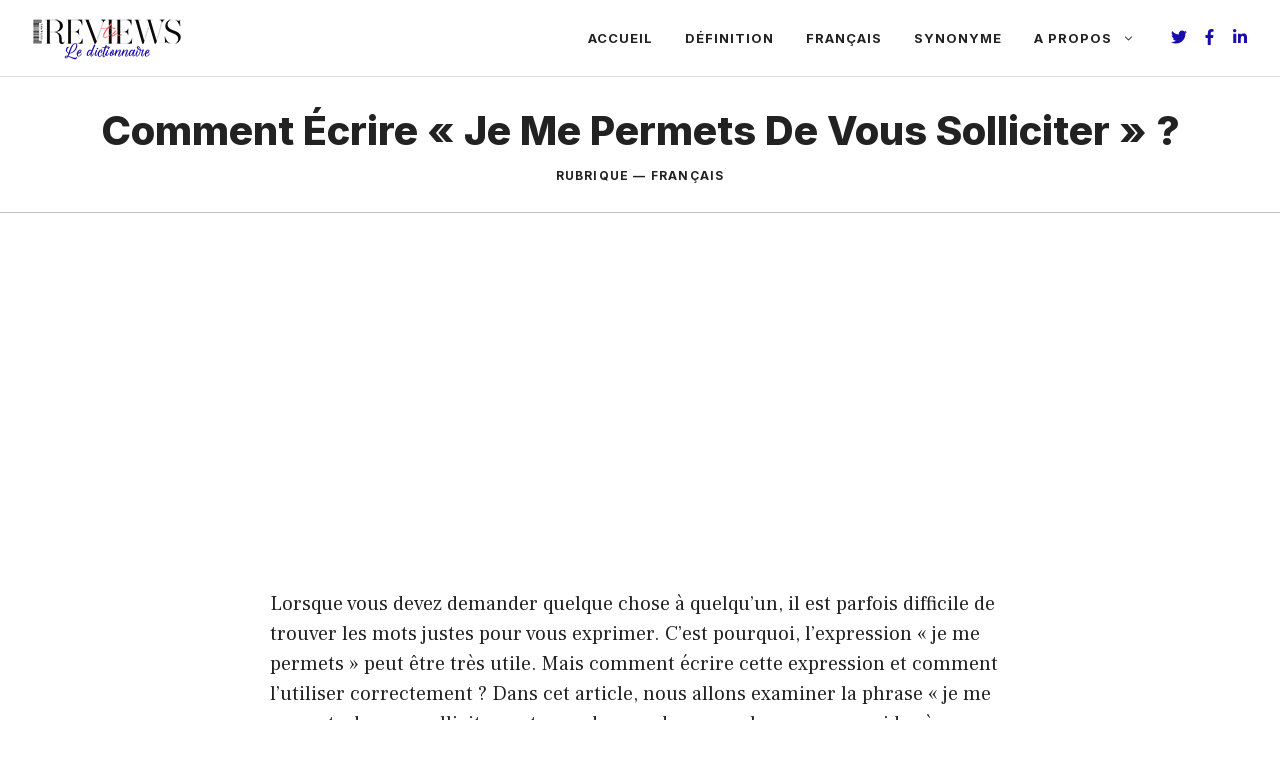

--- FILE ---
content_type: text/html; charset=utf-8
request_url: https://www.google.com/recaptcha/api2/aframe
body_size: 269
content:
<!DOCTYPE HTML><html><head><meta http-equiv="content-type" content="text/html; charset=UTF-8"></head><body><script nonce="spMwe7dXjvy96KyVUZWjyw">/** Anti-fraud and anti-abuse applications only. See google.com/recaptcha */ try{var clients={'sodar':'https://pagead2.googlesyndication.com/pagead/sodar?'};window.addEventListener("message",function(a){try{if(a.source===window.parent){var b=JSON.parse(a.data);var c=clients[b['id']];if(c){var d=document.createElement('img');d.src=c+b['params']+'&rc='+(localStorage.getItem("rc::a")?sessionStorage.getItem("rc::b"):"");window.document.body.appendChild(d);sessionStorage.setItem("rc::e",parseInt(sessionStorage.getItem("rc::e")||0)+1);localStorage.setItem("rc::h",'1768842240493');}}}catch(b){}});window.parent.postMessage("_grecaptcha_ready", "*");}catch(b){}</script></body></html>